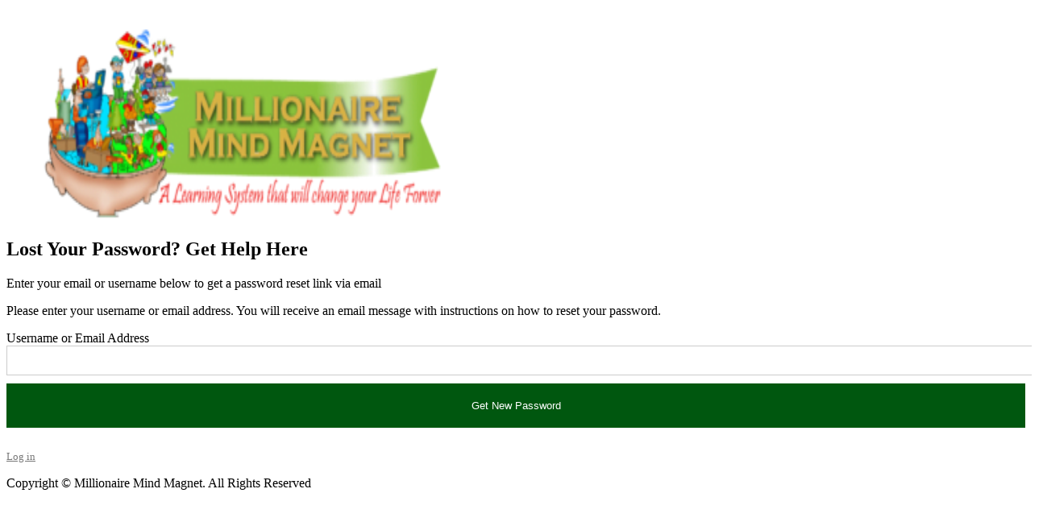

--- FILE ---
content_type: text/html; charset=UTF-8
request_url: https://millionairemindmagnet.com.au/lost-password/
body_size: 7658
content:
<!DOCTYPE html><html lang="en-US" class="no-js no-svg" data-op3-support="no-js no-svg no-webp no-avif"><head><script data-no-optimize="1">var litespeed_docref=sessionStorage.getItem("litespeed_docref");litespeed_docref&&(Object.defineProperty(document,"referrer",{get:function(){return litespeed_docref}}),sessionStorage.removeItem("litespeed_docref"));</script> <meta charset="UTF-8"><meta name="viewport" content="width=device-width, initial-scale=1"><link rel="profile" href="http://gmpg.org/xfn/11"><meta name='robots' content='index, follow, max-image-preview:large, max-snippet:-1, max-video-preview:-1' /><title>Lost Password - Millionaire Mind Magnet</title><link rel="canonical" href="https://millionairemindmagnet.com.au/lost-password/" /><meta property="og:locale" content="en_US" /><meta property="og:type" content="article" /><meta property="og:title" content="Lost Password - Millionaire Mind Magnet" /><meta property="og:description" content="Lost Your Password? Get Help Here Enter your email or username below to get a password reset link via email Copyright © Millionaire Mind Magnet. All Rights Reserved" /><meta property="og:url" content="https://millionairemindmagnet.com.au/lost-password/" /><meta property="og:site_name" content="Millionaire Mind Magnet" /><meta property="article:publisher" content="https://www.facebook.com/MillionaireMindMagnet" /><meta property="article:modified_time" content="2021-10-09T10:47:01+00:00" /><meta property="og:image" content="http://millionairemindmagnet.com.au/wp-content/uploads/2021/10/MILLIONAIRE-MIND-MAGNET-300x111.png" /><meta name="twitter:card" content="summary_large_image" /> <script type="application/ld+json" class="yoast-schema-graph">{"@context":"https://schema.org","@graph":[{"@type":"WebPage","@id":"https://millionairemindmagnet.com.au/lost-password/","url":"https://millionairemindmagnet.com.au/lost-password/","name":"Lost Password - Millionaire Mind Magnet","isPartOf":{"@id":"https://millionairemindmagnet.com.au/#website"},"primaryImageOfPage":{"@id":"https://millionairemindmagnet.com.au/lost-password/#primaryimage"},"image":{"@id":"https://millionairemindmagnet.com.au/lost-password/#primaryimage"},"thumbnailUrl":"http://millionairemindmagnet.com.au/wp-content/uploads/2021/10/MILLIONAIRE-MIND-MAGNET-300x111.png","datePublished":"2021-10-08T05:24:44+00:00","dateModified":"2021-10-09T10:47:01+00:00","breadcrumb":{"@id":"https://millionairemindmagnet.com.au/lost-password/#breadcrumb"},"inLanguage":"en-US","potentialAction":[{"@type":"ReadAction","target":["https://millionairemindmagnet.com.au/lost-password/"]}]},{"@type":"ImageObject","inLanguage":"en-US","@id":"https://millionairemindmagnet.com.au/lost-password/#primaryimage","url":"http://millionairemindmagnet.com.au/wp-content/uploads/2021/10/MILLIONAIRE-MIND-MAGNET-300x111.png","contentUrl":"http://millionairemindmagnet.com.au/wp-content/uploads/2021/10/MILLIONAIRE-MIND-MAGNET-300x111.png"},{"@type":"BreadcrumbList","@id":"https://millionairemindmagnet.com.au/lost-password/#breadcrumb","itemListElement":[{"@type":"ListItem","position":1,"name":"Home","item":"https://millionairemindmagnet.com.au/"},{"@type":"ListItem","position":2,"name":"Lost Password"}]},{"@type":"WebSite","@id":"https://millionairemindmagnet.com.au/#website","url":"https://millionairemindmagnet.com.au/","name":"Millionaire Mind Magnet","description":"A Learning System that will Change your Life Forever","publisher":{"@id":"https://millionairemindmagnet.com.au/#organization"},"potentialAction":[{"@type":"SearchAction","target":{"@type":"EntryPoint","urlTemplate":"https://millionairemindmagnet.com.au/?s={search_term_string}"},"query-input":{"@type":"PropertyValueSpecification","valueRequired":true,"valueName":"search_term_string"}}],"inLanguage":"en-US"},{"@type":"Organization","@id":"https://millionairemindmagnet.com.au/#organization","name":"Millionaire Mind Magnet","url":"https://millionairemindmagnet.com.au/","logo":{"@type":"ImageObject","inLanguage":"en-US","@id":"https://millionairemindmagnet.com.au/#/schema/logo/image/","url":"https://millionairemindmagnet.com.au/wp-content/uploads/2021/10/Millionaire-Mind-Magnet-1.png","contentUrl":"https://millionairemindmagnet.com.au/wp-content/uploads/2021/10/Millionaire-Mind-Magnet-1.png","width":400,"height":268,"caption":"Millionaire Mind Magnet"},"image":{"@id":"https://millionairemindmagnet.com.au/#/schema/logo/image/"},"sameAs":["https://www.facebook.com/MillionaireMindMagnet"]}]}</script> <link rel='dns-prefetch' href='//www.googletagmanager.com' /><link rel="alternate" title="oEmbed (JSON)" type="application/json+oembed" href="https://millionairemindmagnet.com.au/wp-json/oembed/1.0/embed?url=https%3A%2F%2Fmillionairemindmagnet.com.au%2Flost-password%2F" /><link rel="alternate" title="oEmbed (XML)" type="text/xml+oembed" href="https://millionairemindmagnet.com.au/wp-json/oembed/1.0/embed?url=https%3A%2F%2Fmillionairemindmagnet.com.au%2Flost-password%2F&#038;format=xml" /> <script type="litespeed/javascript" data-src="https://millionairemindmagnet.com.au/wp-includes/js/jquery/jquery.min.js" id="jquery-core-js"></script> <script id="op3-opc-global-object-handler-js-extra" type="litespeed/javascript">var optimizecart={"ajax_url":"https://millionairemindmagnet.com.au/wp-admin/admin-ajax.php","assets_url":"https://millionairemindmagnet.com.au/wp-content/plugins/op-cart/public/assets/","rest_url":"https://millionairemindmagnet.com.au/wp-json/opc/v1","rest_nonce":"8285185d92","locale":"en_US","detected_country":"US","current_user_email":"","translations":{"TAX ID":"TAX ID","Phone":"Phone","Credit/Debit Card":"Credit/Debit Card","Add New Card":"Add New Card","Use Credit Card":"Use Credit Card","Pay Using PayPal":"Pay Using PayPal","Validating Payment Method...":"Validating Payment Method...","Creating Order...":"Creating Order...","Confirming Card Payment...":"Confirming Card Payment...","Finishing Payment...":"Finishing Payment...","Payment Successful.":"Payment Successful.","Payment Successful, Redirecting...":"Payment Successful, Redirecting...","In":"In","Day":"Day","Days":"Days","Week":"Week","Weeks":"Weeks","Month":"Month","Months":"Months","Quarter":"Quarter","Year":"Year","Immediately":"Immediately"},"stripe_locale":"","currency":"GBP","currency_decimal_places":"2","seller_country":"","stripe_apple_google_pay_enabled":"no"}</script> <script id="op3-dashboard-tracking-js-extra" type="litespeed/javascript">var OPDashboardStats={"pid":"88","pageview_record_id":null,"rest_url":"https://millionairemindmagnet.com.au/wp-json/opd/v1/opd-tracking"}</script> <script id="op3-support-js-after" type="litespeed/javascript">!function(){var A=document,e=A.documentElement,t="data-op3-support",n=function(A){e.setAttribute(t,e.getAttribute(t).replace(new RegExp("no-"+A,"g"),A))},a=function(A,e){var t=new Image;t.onload=function(){n(A)},t.src="data:image/"+A+";base64,"+e};n("js"),A.createElementNS&&A.createElementNS("http://www.w3.org/2000/svg","svg").createSVGRect&&n("svg"),a("webp","UklGRhoAAABXRUJQVlA4TA0AAAAvAAAAEAcQERGIiP4HAA=="),a("avif","[base64]")}()</script> 
 <script type="litespeed/javascript" data-src="https://www.googletagmanager.com/gtag/js?id=GT-K4LVH65T" id="google_gtagjs-js"></script> <script id="google_gtagjs-js-after" type="litespeed/javascript">window.dataLayer=window.dataLayer||[];function gtag(){dataLayer.push(arguments)}
gtag("set","linker",{"domains":["millionairemindmagnet.com.au"]});gtag("js",new Date());gtag("set","developer_id.dZTNiMT",!0);gtag("config","GT-K4LVH65T")</script> <link rel="https://api.w.org/" href="https://millionairemindmagnet.com.au/wp-json/" /><link rel="alternate" title="JSON" type="application/json" href="https://millionairemindmagnet.com.au/wp-json/wp/v2/pages/88" /><meta name="generator" content="WordPress 6.9" /><link rel='shortlink' href='https://millionairemindmagnet.com.au/?p=88' /><meta name="generator" content="Site Kit by Google 1.171.0" /><style>:root { --op-magic-overlay-image: url("https://millionairemindmagnet.com.au/wp-content/plugins/op-builder/public/assets/img/elements/video/sound-on.png"); }</style><style id="pmpro_colors">:root {
	--pmpro--color--base: #ffffff;
	--pmpro--color--contrast: #222222;
	--pmpro--color--accent: #0c3d54;
	--pmpro--color--accent--variation: hsl( 199,75%,28.5% );
	--pmpro--color--border--variation: hsl( 0,0%,91% );
}</style><meta name='robots' content='noindex, follow' /><link rel='dns-prefetch' href='//www.googletagmanager.com' /><meta name="generator" content="Site Kit by Google 1.171.0" /><meta name='referrer' content='strict-origin-when-cross-origin' /><style id="custom-background-css">body.custom-background { background-color: #ffffff; }</style><link rel="preload" as="image" href="http://millionairemindmagnet.com.au/wp-content/uploads/2021/10/MILLIONAIRE-MIND-MAGNET-300x111.png" media="screen" />
<style id="op3-custom-css">form#pmpro_form label{padding-bottom:5px;}

form#pmpro_form .input, form#pmpro_form textarea, form#pmpro_form select{
padding:7px;}

.pmpro_checkout h3 span.pmpro_checkout-h3-msg{
display:block;}

.pmpro_btn.pmpro_btn-submit-checkout {
width: 100%;
padding: 20px;
color: #fff;
background-color: #51a562;
border: none;
} 

input.tml-field {
padding:10px;
margin-bottom:10px;
width:100%;
border:1px solid #cccccc}

[type=submit]{width: 100%;
padding: 20px;
color: #fff;
background-color: #00570f;
border: 0px}

ul.tml-links {
  list-style-type: none;
padding-left:0px;
padding-top:10px;
}

.tml-login-link a{font-size:13px;color:#777777;}</style></head><body class="pmpro-variation_1 wp-singular page-template page-template-op_builder_blank page page-id-88 custom-background wp-custom-logo wp-embed-responsive wp-theme-twentytwentyone pmpro-body-has-access tml-action tml-action-lostpassword is-light-theme has-background-white no-js singular has-main-navigation"><div class="op3-designer-element op3-designer-element--content"><div data-op3-children="4"><div id="op3-element-IozYGCXs" class="op3-element " data-op3-uuid="IozYGCXs" data-op3-gid="" data-op3-element-type="section" data-op3-element-spec="" data-op3-element-caption="Section #IozYGCXs" data-op-visibility-hidden="0" data-op-element-hidden="0" data-op3-style-id="" data-op3-has-children="1"><div data-op3-element-container><div data-op3-border><div data-op3-background="base"></div></div><div data-op3-children="1"><div id="op3-element-IqPHZyqI" class="op3-element " data-op3-uuid="IqPHZyqI" data-op3-gid="" data-op3-element-type="row" data-op3-element-spec="" data-op3-element-caption="Row #IqPHZyqI" data-op-visibility-hidden="0" data-op-element-hidden="0" data-op3-style-id="" data-op3-has-children="1"><div data-op3-element-container><div data-op3-children="1" data-op3-stack-columns-desktop="0" data-op3-stack-columns-desktop-reverse="0" data-op3-stack-columns-tablet="0" data-op3-stack-columns-tablet-reverse="0" data-op3-stack-columns-mobile="1" data-op3-stack-columns-mobile-reverse="0" data-op3-wrap-columns-desktop="0" data-op3-wrap-columns-tablet="0" data-op3-wrap-columns-mobile="0"><div id="op3-element-Nr69XFL4" class="op3-element " data-op3-uuid="Nr69XFL4" data-op3-gid="" data-op3-element-type="column" data-op3-element-spec="" data-op3-element-caption="Column #Nr69XFL4" data-op-visibility-hidden="0" data-op-element-hidden="0" data-op3-style-id="" data-op3-has-children="1"><div class="op3-column-content op3-background-parent"><div data-op3-element-container><div data-op3-children="1"><div id="op3-element-zGbkuHcf" class="op3-element " data-op3-uuid="zGbkuHcf" data-op3-gid="" data-op3-element-type="image" data-op3-element-spec="" data-op3-element-caption="Image #zGbkuHcf" data-op-visibility-hidden="0" data-op-element-hidden="0" data-op3-style-id="" data-op3-has-children="0"><div class="op3-element__container op3-element-image__container"><a aria-label="Image Link" class="op3-element__link op3-element-image__link op3-link op3-element__tcp--non-a" href="http://millionairemindmagnet.com.au/" target="_self"  data-op-action="link" data-op-select-funnel-step="" data-op3-smooth-scroll="0"><figure class="op3-element__wrapper op3-element-image__wrapper"><img fetchpriority="high" class="op3-element__image op3-element-image__image" src="http://millionairemindmagnet.com.au/wp-content/uploads/2021/10/MILLIONAIRE-MIND-MAGNET-300x111.png" alt="" title="" width="512" height="256" data-op3-attachment-id="32" /></figure></a></div></div></div></div></div></div></div></div></div></div></div></div><div id="op3-element-qmzAPLLF" class="op3-element " data-op3-uuid="qmzAPLLF" data-op3-gid="" data-op3-element-type="section" data-op3-element-spec="" data-op3-element-caption="Section #qmzAPLLF" data-op-visibility-hidden="0" data-op-element-hidden="0" data-op3-style-id="" data-op3-has-children="1"><div data-op3-element-container data-op3-sticky="" data-op3-sticky-active-desktop="" data-op3-sticky-active-tablet="" data-op3-sticky-active-mobile="" data-op3-sticky-position="" data-op3-sticky-top-desktop="" data-op3-sticky-top-tablet="" data-op3-sticky-top-mobile="" data-op3-sticky-until="" data-op3-sticky-until-element=""><div data-op3-border><div data-op3-background="base"></div></div><div data-op3-children="1"><div id="op3-element-LnCllCZW" class="op3-element " data-op3-uuid="LnCllCZW" data-op3-gid="" data-op3-element-type="row" data-op3-element-spec="" data-op3-element-caption="Row #LnCllCZW" data-op-visibility-hidden="0" data-op-element-hidden="0" data-op3-style-id="" data-op3-has-children="1"><div data-op3-element-container data-op3-sticky="" data-op3-sticky-active-desktop="" data-op3-sticky-active-tablet="" data-op3-sticky-active-mobile="" data-op3-sticky-position="" data-op3-sticky-top-desktop="" data-op3-sticky-top-tablet="" data-op3-sticky-top-mobile="" data-op3-sticky-until="" data-op3-sticky-until-element=""><div data-op3-children="1" data-op3-stack-columns-desktop="0" data-op3-stack-columns-desktop-reverse="0" data-op3-stack-columns-tablet="0" data-op3-stack-columns-tablet-reverse="0" data-op3-stack-columns-mobile="1" data-op3-stack-columns-mobile-reverse="0" data-op3-wrap-columns-desktop="0" data-op3-wrap-columns-tablet="0" data-op3-wrap-columns-mobile="0"><div id="op3-element-QE7l3cZv" class="op3-element " data-op3-uuid="QE7l3cZv" data-op3-gid="" data-op3-element-type="column" data-op3-element-spec="" data-op3-element-caption="Column #QE7l3cZv" data-op-visibility-hidden="0" data-op-element-hidden="0" data-op3-style-id="" data-op3-has-children="1"><div class="op3-column-content op3-background-parent"><div data-op3-element-container><div data-op3-children="2"><div id="op3-element-dZLPuNJM" class="op3-element " data-op3-uuid="dZLPuNJM" data-op3-gid="" data-op3-element-type="headline" data-op3-element-spec="" data-op3-element-caption="Headline #dZLPuNJM" data-op-visibility-hidden="0" data-op-element-hidden="0" data-op3-style-id="" data-op3-has-children="0"><div class="op3-element__container op3-element-headline__container"><div class="op3-element__contenteditable op3-element-headline__contenteditable op3-element-headline__contenteditable--html" data-op3-contenteditable><h2>Lost Your Password? Get Help Here<br></h2></div></div></div><div id="op3-element-1fjm3Iw6" class="op3-element " data-op3-uuid="1fjm3Iw6" data-op3-gid="" data-op3-element-type="text" data-op3-element-spec="" data-op3-element-caption="Text Editor #1fjm3Iw6" data-op-visibility-hidden="0" data-op-element-hidden="0" data-op3-style-id="" data-op3-has-children="0"><div class="op3-element__container op3-element-text__container"><div class="op3-element__contenteditable op3-element-text__contenteditable op3-element-text__contenteditable--html" data-op3-contenteditable><p>Enter your email or username below to get a password reset link via email<br style=""></p></div></div></div></div></div></div></div></div></div></div></div></div></div><div id="op3-element-OqP5vm7I" class="op3-element " data-op3-uuid="OqP5vm7I" data-op3-gid="" data-op3-element-type="section" data-op3-element-spec="" data-op3-element-caption="Section #OqP5vm7I" data-op-visibility-hidden="0" data-op-element-hidden="0" data-op3-style-id="" data-op3-has-children="1"><div data-op3-element-container data-op3-sticky="" data-op3-sticky-active-desktop="" data-op3-sticky-active-tablet="" data-op3-sticky-active-mobile="" data-op3-sticky-position="" data-op3-sticky-top-desktop="" data-op3-sticky-top-tablet="" data-op3-sticky-top-mobile="" data-op3-sticky-until="" data-op3-sticky-until-element=""><div data-op3-border></div><div data-op3-children="1"><div id="op3-element-e7pmSJBq" class="op3-element " data-op3-uuid="e7pmSJBq" data-op3-gid="" data-op3-element-type="row" data-op3-element-spec="" data-op3-element-caption="Row #e7pmSJBq" data-op-visibility-hidden="0" data-op-element-hidden="0" data-op3-style-id="" data-op3-has-children="1"><div data-op3-element-container data-op3-sticky="" data-op3-sticky-active-desktop="" data-op3-sticky-active-tablet="" data-op3-sticky-active-mobile="" data-op3-sticky-position="" data-op3-sticky-top-desktop="" data-op3-sticky-top-tablet="" data-op3-sticky-top-mobile="" data-op3-sticky-until="" data-op3-sticky-until-element=""><div data-op3-children="1" data-op3-stack-columns-desktop="0" data-op3-stack-columns-desktop-reverse="0" data-op3-stack-columns-tablet="0" data-op3-stack-columns-tablet-reverse="0" data-op3-stack-columns-mobile="1" data-op3-stack-columns-mobile-reverse="0" data-op3-wrap-columns-desktop="0" data-op3-wrap-columns-tablet="0" data-op3-wrap-columns-mobile="0"><div id="op3-element-lBkBqjnz" class="op3-element " data-op3-uuid="lBkBqjnz" data-op3-gid="" data-op3-element-type="column" data-op3-element-spec="" data-op3-element-caption="Column #lBkBqjnz" data-op-visibility-hidden="0" data-op-element-hidden="0" data-op3-style-id="" data-op3-has-children="1"><div class="op3-column-content op3-background-parent"><div data-op3-element-container><div data-op3-children="1"><div id="op3-element-C1vg0U8a" class="op3-element " data-op3-uuid="C1vg0U8a" data-op3-gid="" data-op3-element-type="customhtml" data-op3-element-spec="" data-op3-element-caption="Custom HTML #C1vg0U8a" data-op-visibility-hidden="0" data-op-element-hidden="0" data-op3-style-id="" data-op3-has-children="0"><div class="op3-custom-html-wrapper"><div data-op3-code-html><div class="tml tml-lostpassword"><div class="tml-alerts"></div><form name="lostpassword" action="https://millionairemindmagnet.com.au/lost-password/" method="post"><div class="tml-field-wrap tml-message-wrap"><p class="tml-message">Please enter your username or email address. You will receive an email message with instructions on how to reset your password.</p></div><div class="tml-field-wrap tml-user_login-wrap">
<label class="tml-label" for="user_login">Username or Email Address</label>
<input name="user_login" type="text" value="" id="user_login" autocapitalize="off" class="tml-field"></div><div class="tml-field-wrap tml-submit-wrap">
<button name="submit" type="submit" class="tml-button">Get New Password</button></div><input name="redirect_to" type="hidden" value=""></form><ul class="tml-links"><li class="tml-login-link"><a href="https://millionairemindmagnet.com.au/login/">Log in</a></li></ul></div></div></div></div></div></div></div></div></div></div></div></div></div></div><div id="op3-element-fC5Tlw0d" class="op3-element " data-op3-uuid="fC5Tlw0d" data-op3-gid="" data-op3-element-type="section" data-op3-element-spec="" data-op3-element-caption="Section #fC5Tlw0d" data-op-visibility-hidden="0" data-op-element-hidden="0" data-op3-style-id="" data-op3-has-children="1"><div data-op3-element-container data-op3-sticky="" data-op3-sticky-active-desktop="" data-op3-sticky-active-tablet="" data-op3-sticky-active-mobile="" data-op3-sticky-position="" data-op3-sticky-top-desktop="" data-op3-sticky-top-tablet="" data-op3-sticky-top-mobile="" data-op3-sticky-until="" data-op3-sticky-until-element=""><div data-op3-border><div data-op3-background="base"></div></div><div data-op3-children="1"><div id="op3-element-bWyjZ7IZ" class="op3-element " data-op3-uuid="bWyjZ7IZ" data-op3-gid="" data-op3-element-type="row" data-op3-element-spec="" data-op3-element-caption="Row #bWyjZ7IZ" data-op-visibility-hidden="0" data-op-element-hidden="0" data-op3-style-id="" data-op3-has-children="1"><div data-op3-element-container data-op3-sticky="" data-op3-sticky-active-desktop="" data-op3-sticky-active-tablet="" data-op3-sticky-active-mobile="" data-op3-sticky-position="" data-op3-sticky-top-desktop="" data-op3-sticky-top-tablet="" data-op3-sticky-top-mobile="" data-op3-sticky-until="" data-op3-sticky-until-element=""><div data-op3-children="1" data-op3-stack-columns-desktop="0" data-op3-stack-columns-desktop-reverse="0" data-op3-stack-columns-tablet="0" data-op3-stack-columns-tablet-reverse="0" data-op3-stack-columns-mobile="1" data-op3-stack-columns-mobile-reverse="0" data-op3-wrap-columns-desktop="0" data-op3-wrap-columns-tablet="0" data-op3-wrap-columns-mobile="0"><div id="op3-element-RouHRPUd" class="op3-element " data-op3-uuid="RouHRPUd" data-op3-gid="" data-op3-element-type="column" data-op3-element-spec="" data-op3-element-caption="Column #RouHRPUd" data-op-visibility-hidden="0" data-op-element-hidden="0" data-op3-style-id="" data-op3-has-children="1"><div class="op3-column-content op3-background-parent"><div data-op3-element-container><div data-op3-children="1"><div id="op3-element-hkml0LVP" class="op3-element " data-op3-uuid="hkml0LVP" data-op3-gid="" data-op3-element-type="text" data-op3-element-spec="" data-op3-element-caption="Text Editor #hkml0LVP" data-op-visibility-hidden="0" data-op-element-hidden="0" data-op3-style-id="" data-op3-has-children="0"><div class="op3-element__container op3-element-text__container"><div class="op3-element__contenteditable op3-element-text__contenteditable op3-element-text__contenteditable--html" data-op3-contenteditable><p>Copyright © Millionaire Mind Magnet. All Rights Reserved</p></div></div></div></div></div></div></div></div></div></div></div></div></div></div></div> <script type="speculationrules">{"prefetch":[{"source":"document","where":{"and":[{"href_matches":"/*"},{"not":{"href_matches":["/wp-*.php","/wp-admin/*","/wp-content/uploads/*","/wp-content/*","/wp-content/plugins/*","/wp-content/themes/twentytwentyone/*","/*\\?(.+)"]}},{"not":{"selector_matches":"a[rel~=\"nofollow\"]"}},{"not":{"selector_matches":".no-prefetch, .no-prefetch a"}}]},"eagerness":"conservative"}]}</script>  <script id="op3-frontend-script-inline-js-after" type="litespeed/javascript">window.OP3={"Meta":{"wpLocale":"en_US","pageTitle":"Lost Password","pageDescription":"Lost Your Password? Get Help HereEnter your email or username below to get a password reset link via email[theme-my-login]Copyright \u00a9 Millionaire Mind Magnet. All Rights Reserved","pageFeaturedImage":!1,"pageId":88,"pageAuthorId":1,"pageAuthorName":"admin","pageAuthorAvatar":"https:\/\/millionairemindmagnet.com.au\/wp-content\/litespeed\/avatar\/3eb1780770814e357a16bd27d474d0ca.jpg","pageAuthorPermalink":"https:\/\/millionairemindmagnet.com.au\/author\/admin\/","pageAuthorTitle":"","pageAuthorDescription":"","pageAuthorWebsite":"http:\/\/millionairemindmagnet.com.au","filter":null,"homeUrl":"https:\/\/millionairemindmagnet.com.au","siteUrl":"https:\/\/millionairemindmagnet.com.au","pageUrl":"https:\/\/millionairemindmagnet.com.au\/lost-password","assetsUrl":"https:\/\/millionairemindmagnet.com.au\/wp-content\/plugins\/op-builder\/public\/assets\/","timestamp":1769876738,"isScreenshot":!1},"Settings":{"restNonce":"8285185d92","lazyLoadAssets":"default","intlTelInput":null,"google":{"recaptchaSiteKey":!1},"facebook":{"appId":!1,"lang":!1}}}</script> <script type="litespeed/javascript">document.body.classList.remove('no-js')</script> <script type="litespeed/javascript">if(-1!==navigator.userAgent.indexOf('MSIE')||-1!==navigator.appVersion.indexOf('Trident/')){document.body.classList.add('is-IE')}</script> <script data-no-optimize="1">var litespeed_vary=document.cookie.replace(/(?:(?:^|.*;\s*)_lscache_vary\s*\=\s*([^;]*).*$)|^.*$/,"");litespeed_vary||fetch("/wp-content/plugins/litespeed-cache/guest.vary.php",{method:"POST",cache:"no-cache",redirect:"follow"}).then(e=>e.json()).then(e=>{console.log(e),e.hasOwnProperty("reload")&&"yes"==e.reload&&(sessionStorage.setItem("litespeed_docref",document.referrer),window.location.reload(!0))});</script><script data-optimized="1" type="litespeed/javascript" data-src="https://millionairemindmagnet.com.au/wp-content/litespeed/js/8b4fc8bc9e386e6083096da8705ee1fb.js?ver=97f26"></script><script>window.litespeed_ui_events=window.litespeed_ui_events||["mouseover","click","keydown","wheel","touchmove","touchstart"];var urlCreator=window.URL||window.webkitURL;function litespeed_load_delayed_js_force(){console.log("[LiteSpeed] Start Load JS Delayed"),litespeed_ui_events.forEach(e=>{window.removeEventListener(e,litespeed_load_delayed_js_force,{passive:!0})}),document.querySelectorAll("iframe[data-litespeed-src]").forEach(e=>{e.setAttribute("src",e.getAttribute("data-litespeed-src"))}),"loading"==document.readyState?window.addEventListener("DOMContentLoaded",litespeed_load_delayed_js):litespeed_load_delayed_js()}litespeed_ui_events.forEach(e=>{window.addEventListener(e,litespeed_load_delayed_js_force,{passive:!0})});async function litespeed_load_delayed_js(){let t=[];for(var d in document.querySelectorAll('script[type="litespeed/javascript"]').forEach(e=>{t.push(e)}),t)await new Promise(e=>litespeed_load_one(t[d],e));document.dispatchEvent(new Event("DOMContentLiteSpeedLoaded")),window.dispatchEvent(new Event("DOMContentLiteSpeedLoaded"))}function litespeed_load_one(t,e){console.log("[LiteSpeed] Load ",t);var d=document.createElement("script");d.addEventListener("load",e),d.addEventListener("error",e),t.getAttributeNames().forEach(e=>{"type"!=e&&d.setAttribute("data-src"==e?"src":e,t.getAttribute(e))});let a=!(d.type="text/javascript");!d.src&&t.textContent&&(d.src=litespeed_inline2src(t.textContent),a=!0),t.after(d),t.remove(),a&&e()}function litespeed_inline2src(t){try{var d=urlCreator.createObjectURL(new Blob([t.replace(/^(?:<!--)?(.*?)(?:-->)?$/gm,"$1")],{type:"text/javascript"}))}catch(e){d="data:text/javascript;base64,"+btoa(t.replace(/^(?:<!--)?(.*?)(?:-->)?$/gm,"$1"))}return d}</script></body></html>
<!-- Page optimized by LiteSpeed Cache @2026-02-01 03:05:03 -->

<!-- Page uncached by LiteSpeed Cache 7.7 on 2026-02-01 03:05:03 -->
<!-- Guest Mode -->
<!-- QUIC.cloud UCSS loaded ✅ /ucss/82eb95c0cd5ee4b823dc0e08601b5104.css -->